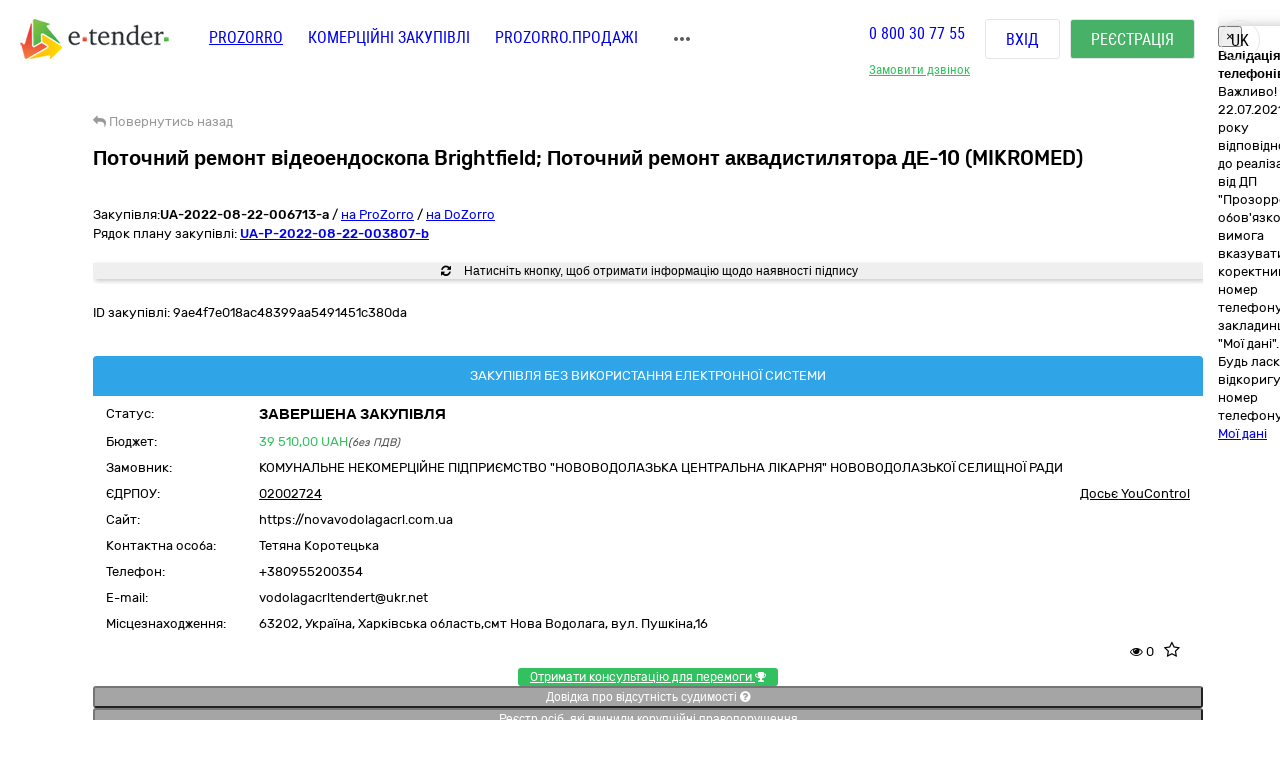

--- FILE ---
content_type: text/html; charset=utf-8
request_url: https://gov.e-tender.ua/tender/poslugi-z-remontu/UA-2022-08-22-006713-a-potochnyj-remont-videoendoskopa-brightfield-potochnyj-remont-akvadystylyatora
body_size: 15064
content:
<!doctype html><html lang=UK ng-app=app ng-strict-di=true ng-controller="layoutProzorroCtrl as vm" style="" class="ng-scope audio backgroundsize borderimage borderradius boxshadow canvas canvastext cssanimations csscolumns cssgradients cssreflections csstransforms csstransforms3d csstransitions draganddrop flexbox flexboxlegacy fontface generatedcontent geolocation hashchange history hsla indexeddb inlinesvg js localstorage multiplebgs no-applicationcache no-touch opacity postmessage rgba sessionstorage smil svg svgclippaths textshadow video webgl websockets websqldatabase webworkers"><head><style>[uib-typeahead-popup].dropdown-menu{display:block;}</style><style>.uib-time input{width:50px;}</style><style>[uib-tooltip-popup].tooltip.top-left > .tooltip-arrow,[uib-tooltip-popup].tooltip.top-right > .tooltip-arrow,[uib-tooltip-popup].tooltip.bottom-left > .tooltip-arrow,[uib-tooltip-popup].tooltip.bottom-right > .tooltip-arrow,[uib-tooltip-popup].tooltip.left-top > .tooltip-arrow,[uib-tooltip-popup].tooltip.left-bottom > .tooltip-arrow,[uib-tooltip-popup].tooltip.right-top > .tooltip-arrow,[uib-tooltip-popup].tooltip.right-bottom > .tooltip-arrow,[uib-tooltip-html-popup].tooltip.top-left > .tooltip-arrow,[uib-tooltip-html-popup].tooltip.top-right > .tooltip-arrow,[uib-tooltip-html-popup].tooltip.bottom-left > .tooltip-arrow,[uib-tooltip-html-popup].tooltip.bottom-right > .tooltip-arrow,[uib-tooltip-html-popup].tooltip.left-top > .tooltip-arrow,[uib-tooltip-html-popup].tooltip.left-bottom > .tooltip-arrow,[uib-tooltip-html-popup].tooltip.right-top > .tooltip-arrow,[uib-tooltip-html-popup].tooltip.right-bottom > .tooltip-arrow,[uib-tooltip-template-popup].tooltip.top-left > .tooltip-arrow,[uib-tooltip-template-popup].tooltip.top-right > .tooltip-arrow,[uib-tooltip-template-popup].tooltip.bottom-left > .tooltip-arrow,[uib-tooltip-template-popup].tooltip.bottom-right > .tooltip-arrow,[uib-tooltip-template-popup].tooltip.left-top > .tooltip-arrow,[uib-tooltip-template-popup].tooltip.left-bottom > .tooltip-arrow,[uib-tooltip-template-popup].tooltip.right-top > .tooltip-arrow,[uib-tooltip-template-popup].tooltip.right-bottom > .tooltip-arrow,[uib-popover-popup].popover.top-left > .arrow,[uib-popover-popup].popover.top-right > .arrow,[uib-popover-popup].popover.bottom-left > .arrow,[uib-popover-popup].popover.bottom-right > .arrow,[uib-popover-popup].popover.left-top > .arrow,[uib-popover-popup].popover.left-bottom > .arrow,[uib-popover-popup].popover.right-top > .arrow,[uib-popover-popup].popover.right-bottom > .arrow,[uib-popover-html-popup].popover.top-left > .arrow,[uib-popover-html-popup].popover.top-right > .arrow,[uib-popover-html-popup].popover.bottom-left > .arrow,[uib-popover-html-popup].popover.bottom-right > .arrow,[uib-popover-html-popup].popover.left-top > .arrow,[uib-popover-html-popup].popover.left-bottom > .arrow,[uib-popover-html-popup].popover.right-top > .arrow,[uib-popover-html-popup].popover.right-bottom > .arrow,[uib-popover-template-popup].popover.top-left > .arrow,[uib-popover-template-popup].popover.top-right > .arrow,[uib-popover-template-popup].popover.bottom-left > .arrow,[uib-popover-template-popup].popover.bottom-right > .arrow,[uib-popover-template-popup].popover.left-top > .arrow,[uib-popover-template-popup].popover.left-bottom > .arrow,[uib-popover-template-popup].popover.right-top > .arrow,[uib-popover-template-popup].popover.right-bottom > .arrow{top:auto;bottom:auto;left:auto;right:auto;margin:0;}[uib-popover-popup].popover,[uib-popover-html-popup].popover,[uib-popover-template-popup].popover{display:block !important;}</style><style>.uib-datepicker-popup.dropdown-menu{display:block;float:none;margin:0;}.uib-button-bar{padding:10px 9px 2px;}</style><style>.uib-position-measure{display:block !important;visibility:hidden !important;position:absolute !important;top:-9999px !important;left:-9999px !important;}.uib-position-scrollbar-measure{position:absolute !important;top:-9999px !important;width:50px !important;height:50px !important;overflow:scroll !important;}.uib-position-body-scrollbar-measure{overflow:scroll !important;}</style><style>.uib-datepicker .uib-title{width:100%;}.uib-day button,.uib-month button,.uib-year button{min-width:100%;}.uib-left,.uib-right{width:100%}</style><style>.ng-animate.item:not(.left):not(.right){-webkit-transition:0s ease-in-out left;transition:0s ease-in-out left}</style><style>@charset "UTF-8";[ng\:cloak],[ng-cloak],[data-ng-cloak],[x-ng-cloak],.ng-cloak,.x-ng-cloak,.ng-hide:not(.ng-hide-animate){display:none !important;}ng\:form{display:block;}.ng-animate-shim{visibility:hidden;}.ng-anchor{position:absolute;}</style><base href=/ ><meta charset=utf-8><meta http-equiv=X-UA-Compatible content="IE=edge"><meta name=viewport content="width=device-width,initial-scale=1"><title ng-bind=$root.meta.title class=ng-binding>Прозоро - Поточний ремонт відеоендоскопа Brightfield; Поточний ремонт аквадистилятора ДЕ-10 (MIKROMED)</title><meta name=description content="Державна закупівля - Поточний ремонт відеоендоскопа Brightfield; Поточний ремонт аквадистилятора ДЕ-10 (MIKROMED) UA-2022-08-22-006713-a | на онлайн торговельному майданчику в Україні ➤ e-tender.ua."><link rel=icon href=/favicon.ico type=image/x-icon><link ng-if="!isIframe &amp;&amp; ng_localStorage.siteSettings.css" rel=stylesheet ng-href=/Content/styleLightShare.css class=ng-scope href=/Content/styleLightShare.css><link rel=alternate hreflang=UK ng-attr-href={{absUrl}} href=https://gov.e-tender.ua/tender/poslugi-z-remontu/UA-2022-08-22-006713-a-potochnyj-remont-videoendoskopa-brightfield-potochnyj-remont-akvadystylyatora><link rel=canonical ng-attr-href={{absUrl}} href=https://gov.e-tender.ua/tender/poslugi-z-remontu/UA-2022-08-22-006713-a-potochnyj-remont-videoendoskopa-brightfield-potochnyj-remont-akvadystylyatora><link href="/Bundles/App/vendor/css?v=w3jM1ujDHwDtZ9x0sTfjd8K6Bu84TR3oD0oJ_IrT2hw1" rel=stylesheet><!--[if lt IE 9]>
        
        
    <![endif]--><style></style><style>span.im-caret {
    -webkit-animation: 1s blink step-end infinite;
    animation: 1s blink step-end infinite;
}

@keyframes blink {
    from, to {
        border-right-color: black;
    }
    50% {
        border-right-color: transparent;
    }
}

@-webkit-keyframes blink {
    from, to {
        border-right-color: black;
    }
    50% {
        border-right-color: transparent;
    }
}

span.im-static {
    color: grey;
}

div.im-colormask {
    display: inline-block;
    border-style: inset;
    border-width: 2px;
    -webkit-appearance: textfield;
    -moz-appearance: textfield;
    appearance: textfield;
}

div.im-colormask > input {
    position: absolute;
    display: inline-block;
    background-color: transparent;
    color: transparent;
    -webkit-appearance: caret;
    -moz-appearance: caret;
    appearance: caret;
    border-style: none;
    left: 0; /*calculated*/
}

div.im-colormask > input:focus {
    outline: none;
}

div.im-colormask > input::-moz-selection{
    background: none;
}

div.im-colormask > input::selection{
    background: none;
}
div.im-colormask > input::-moz-selection{
    background: none;
}

div.im-colormask > div {
    color: black;
    display: inline-block;
    width: 100px; /*calculated*/
}</style></head><body ng-class="{'clear-padding' : isIframe, 'closed' : winW < 1200, 'open' : winW >= 1200, 'isIframe': isIframe}" class="e-tender open" ng-click="ng_localStorage.isAuthorized &amp;&amp; resetTimeOutSession()" ng-mousemove="ng_localStorage.isAuthorized &amp;&amp; resetTimeOutSession()" style="padding-right: 0px;"><div ng-class="{'isAuthorized' : ng_localStorage.isAuthorized, 'noAuthorized' : !ng_localStorage.isAuthorized}" class="noAuthorized preBody"><noscript><iframe src="https://www.googletagmanager.com/ns.html?id=GTM-NZ99J2P" height=0 width=0 style="display: none; visibility: hidden"></iframe></noscript><div id=container class=""><div class=content_body><div ng-class="{'content': ng_localStorage.isAuthorized, 'content_logout': !ng_localStorage.isAuthorized}" style="transition: all 0.15s ease-in-out 0s; position: relative; min-height: 159px;" class="content_logout mob_top"><div class=wrapper><div class="preWrapper w1180" ng-class="{'container': ng_localStorage.isAuthorized, 'w1180': !ng_localStorage.isAuthorized &amp;&amp; !isIframe}"><div class=min-height><div role=navigation ng-if=!isIframe ng-controller="headerCtrl as vm" class=ng-scope><header class=hidden-print><div class=container><div class=left-side><span itemscope="" itemtype=http://schema.org/Organization><meta itemprop=name content=E-tender.UA><meta itemprop=logo src=/Content/images/logo.png><meta itemprop=email content=support@e-tender.biz><meta itemprop=address content="вул. М.Пимоненка, буд. 13, корпус 5-А, 3 поверх, офіс 32-33, БЦ Форум, м. Київ, 04050"><meta itemprop=telephone content="+38 (044) 392-36-82"></span><span itemprop=address itemscope="" itemtype=http://schema.org/PostalAddress><meta itemprop=addressCountry content=Україна><meta itemprop=postalCode content=04080><meta itemprop=url content=""></span><a href=https://e-tender.ua/ class="hidden-print logo" rel="noindex, nofollow"><div class="sprit_logoblack logo-header"></div></a><input type=hidden class=site-lang value=ua autocomplete=off><ul class=main-menu><li><a href=/ class="menu-item prozorro_url prozorro_url-cative" ng-click=switchSite()>PROZORRO</a><div class=hint>Державні закупівлі</div></li><li><a href=https://biz.e-tender.ua ng-click=switchSite() class="menu-item commerce_e-tender-href rialto_ur" rel="noindex, nofollow">Комерційні закупівлі</a></li><li><a href=https://e-tender.ua/prozorro-prodagy ng-click=switchSite() rel="noindex, nofollow">Prozorro.Продажі</a><div class=hint>Аукціони з продажу та оренди</div></li><li><a href=/ProzorroMarket rel="noindex, nofollow">PROZORRO MARKET</a></li><li><a href=https://e-tender.ua/e-consult ng-click=switchSite() rel="noindex, nofollow">E-CONSULT</a><div class=hint>Юридичний супровід</div></li><li><a href=https://e-tender.ua/navchannya ng-click=switchSite() rel="noindex, nofollow">Навчання</a></li><li><a ng-href=https://e-tender.ua/novini ng-click=switchSite() href=https://e-tender.ua/novini>Блог</a></li><li><a href=https://e-tender.ua/kontakty ng-click=switchSite() rel="noindex, nofollow">Контакти</a></li><li><a href=https://e-tender.ua/pro-kompaniyu/istoria ng-click=switchSite() rel="noindex, nofollow">Про компанію</a></li></ul><div class=other-menu><div class=sprit_more-menu></div><ul><li><a href="" class="menu-item prozorro_url" ng-click=switchSite()>PROZORRO</a></li><li><a href=https://biz.e-tender.ua ng-click=switchSite() class="menu-item commerce_e-tender-href rialto_ur" rel="noindex, nofollow">Комерційні закупівлі</a></li><li><a href=https://e-tender.ua/prozorro-prodagy ng-click=switchSite() rel="noindex, nofollow">Prozorro.Продажі</a></li><li><a href=/ProzorroMarket rel="noindex, nofollow">PROZORRO MARKET</a></li><li><a href=https://e-tender.ua/e-consult ng-click=switchSite() rel="noindex, nofollow">E-CONSULT</a></li><li><a href=https://e-tender.ua/navchannya ng-click=switchSite() rel="noindex, nofollow">Навчання</a></li><li><a href=https://e-tender.ua/novini ng-click=switchSite() rel="noindex, nofollow">Блог</a></li><li><a href=https://e-tender.ua/kontakty ng-click=switchSite() rel="noindex, nofollow">Контакти</a></li><li><a href=https://e-tender.ua/pro-kompaniyu/istoria ng-click=switchSite() rel="noindex, nofollow">Про компанію</a></li></ul></div></div><div class=right-side><div class="hidden-print call-back"><a class="green fwn" ng-click="showCallBackModal = true">Замовити дзвінок</a></div><div class=phones><a ng-href=tel:0800307755 href=tel:0800307755>0 800 30 77 55</a></div><div class="hidden-print buttons" ng-hide=ng_localStorage.isAuthorized><a id=login href=login rel=nofollow class="btn login">Вхід </a><a href=register rel=nofollow class="btn btn-green registration">Реєстрація</a></div><div class="hidden-print langs ttu"><span class=ng-binding>uk</span><ul><li ng-repeat="language in vm.languages" ng-hide="vm.currentLanguage.name == language.name" class=ng-scope><a ng-click=changeLocalization(language.name) target=_self class=ng-binding>en</a></li><li ng-repeat="language in vm.languages" ng-hide="vm.currentLanguage.name == language.name" class=ng-scope><a ng-click=changeLocalization(language.name) target=_self class=ng-binding>ru</a></li><li ng-repeat="language in vm.languages" ng-hide="vm.currentLanguage.name == language.name" class="ng-scope ng-hide"><a ng-click=changeLocalization(language.name) target=_self class=ng-binding>uk</a></li></ul></div><div class="hidden-print cp login-menu" ng-hide=ng_localStorage.isAuthorized><div class=cont><a href=javascript:; class=close><div class=sprit_x></div></a><a href=login rel=nofollow class="btn login pt0">Вхід </a><a href=register rel=nofollow class="btn btn-green registration pt0">Реєстрація</a></div></div><div class="cp sprit_user"></div></div><div class=mobile-menu><div class=sprit_more-menu></div><ul><li><a href="" ng-click=switchSite()>PROZORRO</a></li><li><a href=https://biz.e-tender.ua ng-click=switchSite() class=commerce_e-tender-href rel="noindex, nofollow">Комерційні закупівлі</a></li><li><a href=https://e-tender.ua/prozorro-prodagy ng-click=switchSite() rel="noindex, nofollow">Prozorro.Продажі</a></li><li><a href=https://e-tender.ua/e-consult ng-click=switchSite() rel="noindex, nofollow">E-CONSULT</a></li><li><a href=https://e-tender.ua/navchannya ng-click=switchSite() rel="noindex, nofollow">Навчання</a></li><li><a href=https://e-tender.ua/novini ng-click=switchSite() rel="noindex, nofollow">Блог</a></li><li><a href=https://e-tender.ua/kontakty ng-click=switchSite() rel="noindex, nofollow">Контакти</a></li><li><a href=https://e-tender.ua/pro-kompaniyu/istoria ng-click=switchSite() rel="noindex, nofollow">Про компанію</a></li></ul></div></div></header></div><div ng-include="'alertMainPage'" class=ng-scope></div><div class="angular-animation-container main-container"><div ui-view="" class="ng-scope shuffle-animation" style=""><div class="ng-scope panel-default tenderDetailes"><div class=panel-body><div class="row padding-xs"><tender-detailes-top detailes=detailes project=etender status-description=statusDescription get-tender-procedure-type=getTenderProcedureType() force-check-sign-click=forceCheckSignClick() clarify=clarify class=ng-isolate-scope><div class="col-md-6 col-lg-7 left-top-block"><div class="hidden-print bb2"><go-back class=ng-isolate-scope><div class=go_back_div><a class="cp go_back gray"><i class="fa fa-reply" aria-hidden=true></i> <span ng-hide=tenderId class=ng-binding>Повернутись назад</span> <span ng-show=tenderId class=ng-hide>Повернутись до закупівлі</span></a></div></go-back></div><div ng-if=detailes class=ng-scope><h1 id=tenderTitle class="ng-binding mb10 detailesPage" ng-bind=::detailes.title>Поточний ремонт відеоендоскопа Brightfield; Поточний ремонт аквадистилятора ДЕ-10 (MIKROMED)</h1><h1 id=tenderTitleEN class="ng-binding mb10 detailesPage" ng-bind=::detailes.titleEN></h1><div class="hidden-print mt0 red-line"></div><div class=mt15 style="display: inline-block;"><div class="w100 fl mb1"><span ng-if=::!detailes.notExport id=tenderidua class="ng-binding ng-scope">Закупівля:<b id=selectable ng-bind=::detailes.tenderId ng-click="selectText('selectable')" class=ng-binding>UA-2022-08-22-006713-a</b></span> <span class=hidden-print>/ <a href=https://prozorro.gov.ua/tender/UA-2022-08-22-006713-a target=_blank rel="noindex, nofollow, noreferrer" class="ng-binding prozorro-href hidden-print wsn">на ProZorro</a> / <a href=https://dozorro.org/tender/UA-2022-08-22-006713-a target=_blank rel="noindex, nofollow" class="ng-binding prozorro-href hidden-print wsn">на DoZorro</a></span></div><div ng-repeat="plan in detailes.plans track by $index" class="ng-scope planIdFromTender">Рядок плану закупівлі: <a href=/planDetails/c537e91226984f1cba8773d676ffeb41><u><b id=selectable ng-bind=::plan.planId ng-click="selectText('selectable')" class=ng-binding>UA-P-2022-08-22-003807-b</b></u></a></div></div></div><div ng-if=firstBlock ng-include="'tenderDetailesTopTimeData from cache'" class=ng-scope><div ng-if=::detailes class=ng-scope><info-block tender=detailes class=ng-isolate-scope><div class="w100 mb15"></div></info-block></div><div ng-if="detailes.apiId &amp;&amp; !forceCheckSign" class="ng-scope w100 hidden-print mb20 oxh"><button class="ng-binding w100 btn btn-default btn-sign long-btn m50" ng-click=forceCheckSignClick() title="Перевірити наявність підпису"><i class="fa fa-refresh"></i> Натисніть кнопку, щоб отримати інформацію щодо наявності підпису</button></div><p id=tenderDescription ng-show="detailes.procurementMethodType != 'closeFrameworkAgreementSelectionUA'" ng-bind=::detailes.description class="ng-binding ng-scope"></p><p id=tenderDescriptionEN ng-show="detailes.procurementMethodType != 'closeFrameworkAgreementSelectionUA'" ng-bind=::detailes.descriptionEN class="ng-binding ng-scope"></p><p id=tenderApiId class="ng-binding ng-scope"><span class=ng-binding>ID закупівлі: </span>9ae4f7e018ac48399aa5491451c380da</p><div class="ng-scope w100 fl"></div></div></div><div class="ng-scope col-lg-5 col-md-6 right-top-block tac" ng-if=::detailes><div ng-init=initBlocks() class="right-block sameH tal"><div class=panel-default><div class=panel-heading style="position: relative;"><span id=procedureType ng-bind=getTenderProcedureType() class=ng-binding>Закупівля без використання електронної системи</span></div><div class="pr10 pl10 oxa panel-body pb0 pt5"><table class="w100 mt0"><tbody><tr><td class="ng-binding title">Статус:</td><td class=value><span id=tenderStatus class="ng-binding statusDescription" ng-bind="statusDescription || $root.source('WaitTenderProcessing')">Завершена закупівля</span> <span class="ng-binding text-danger" ng-bind=::clarify></span></td></tr><tr><td class="ng-binding title">Бюджет:</td><td class=value><span id=tenderBudget class="ng-binding green" ng-bind="::detailes.value.amount | numberDecimal">39&nbsp;510,00</span> <span id=tenderCurrency class="ng-binding green" ng-bind=::detailes.value.currencyCode>UAH</span><i id=excludeVat ng-if=!detailes.value.valueAddedTaxIncluded class="ng-binding ng-scope cn wsm">(без ПДВ)</i></td></tr><tr><td class="ng-binding title">Замовник:</td><td id=tenderOwner class="ng-binding value" ng-bind=::detailes.organization.name>КОМУНАЛЬНЕ НЕКОМЕРЦІЙНЕ ПІДПРИЄМСТВО "НОВОВОДОЛАЗЬКА ЦЕНТРАЛЬНА ЛІКАРНЯ" НОВОВОДОЛАЗЬКОЇ СЕЛИЩНОЇ РАДИ</td></tr><tr><td id=organization_scheme class="ng-binding title">ЄДРПОУ:</td><td><span id=organization_identifier class="ng-binding value a" ng-click=searchByEDRPOU(detailes.organization.identifier.apiId)>02002724</span> <span class="ng-binding value a text-warning pull-right" ng-click=searchOnYouControl(detailes.organization.identifier.apiId)>Досьє YouControl</span></td></tr><tr ng-if=detailes.organization.contactPoint.url class=ng-scope><td class="ng-binding title">Сайт:</td><td id=contactPoint_url class="ng-binding value">https://novavodolagacrl.com.ua</td></tr><tr ng-if="detailes.organization.contactPoint.name &amp;&amp; !needToShowDonorInfo()" class=ng-scope><td class="ng-binding title">Контактна особа:</td><td id=contactPoint_name class="ng-binding value">Тетяна Коротецька</td></tr><tr ng-if="detailes.organization.contactPoint.telephone&amp;&amp; !needToShowDonorInfo()" class=ng-scope><td class="ng-binding title">Телефон:</td><td id=contactPoint_telephone class="ng-binding value">+380955200354</td></tr><tr ng-if="detailes.organization.contactPoint.email &amp;&amp; !needToShowDonorInfo()" class=ng-scope><td class=title>E-mail:</td><td id=contactPoint_email class="ng-binding value">vodolagacrltendert@ukr.net</td></tr><tr ng-if="detailes.organization.address &amp;&amp; !needToShowDonorInfo()" class=ng-scope><td class="ng-binding title">Місцезнаходження:</td><td class=value><div ng-include="'tenderDetailesTopLocality from cache'" class=ng-scope><span class=ng-scope><span id=customer_postIndex ng-if=::detailes.organization.address.postIndex class="ng-binding ng-scope">63202,</span> <span id=customer_country ng-if=::detailes.organization.address.country.title class="ng-binding ng-scope">Україна,</span> <span id=customer_region ng-if=::detailes.organization.address.region.title class="ng-binding ng-scope">Харківська область,</span><span id=customer_city ng-show=!showCity(detailes.organization.address.city.title) ng-if=::detailes.organization.address.city.title class="ng-binding ng-scope">смт Нова Водолага,</span> <span id=customer_addressStr ng-if=::detailes.organization.address.addressStr class="ng-binding ng-scope">вул. Пушкіна,16</span></span></div></td></tr><tr class=hidden-print><td></td><td class=tar><div ng-include="'tenderDetailesTopEye from cache'" class=ng-scope><i class="ng-scope fa fa-eye" aria-hidden=true></i> <span ng-bind=detailes.numberOfUniqueViewsByAuthorizedUsers class="ng-binding ng-scope">0</span><i class="ng-scope fa cp fa-star-o fs17 ml10 mr10 red" ng-click=toggleFavourite($event) aria-hidden=true ng-class="{'fa-star' : detailes.isFavorite, 'fa-star-o' : !detailes.isFavorite}"></i></div></td></tr></tbody></table></div></div></div><div class=hidden-print><a id=postachalnikam ng-if="ng_localStorage.isAuthorized &amp;&amp; (ng_localStorage.isPreSubscriber || ng_localStorage.isSubscriber) || !ng_localStorage.isAuthorized" href=https://e-tender.ua/e-consult/postachalnikam target=_blank class="ng-binding ng-scope btn btn-sm btn-success hidden-print mb0 w100" rel="noindex, nofollow">Отримати консультацію для перемоги <i class="fa fa-trophy" aria-hidden=true></i> </a><button onclick="window.open('https://vytiah.mvs.gov.ua/app/landing', '_blank')" target=_blank class="hidden-print btn btn-sm mb0 w100 btn-gray">Довідка про відсутність судимості <span class="ng-scope check-org-tooltip" data-placement=bottom-right data-html=true data-type=info bs-tooltip="{ 'title': 'Для замовлення довідки онлайн необхідно: <ol class=&quot;alternate&quot; type=&quot;square&quot;><li>Зареєструватися через Електронний цифровий підпис або Bank ID.</li><li>Заповнити електронну форму (вказати контактні дані, обрати форму в якій саме потрібна довідка, вибрати сервісний центр МВС, в якому зручно забрати довідку)</li><li>Статус готовності довідки можна перевірити онлайн або отримати повідомлення про готовність довідки</li><li>Отримати довідку можна у встановлений строк в обраному сервісному центрі МВС, при цьому необхідно надати документ, що посвідчує особу Представника</li></ol>' }"><i class="fa fa-question-circle" aria-hidden=true></i></span></button><br><button target=_blank onclick="window.open('https://corruptinfo.nazk.gov.ua/', '_blank')" class="hidden-print btn btn-sm mb0 w100 btn-gray">Реєстр осіб, які вчинили корупційні правопорушення</button><br></div></div></tender-detailes-top></div><div class="ng-scope hidden-print texy-navi" ng-if=detailes><navigation-block navigation=navigation class=ng-isolate-scope><ul class=orgMenu><li id=naviTitle0 class="active menuAboutBlock" ng-if=navi.show ng-repeat="navi in navigation" ng-class="{'active' : navi.active, 'cp' : !navi.active}" ng-click="!navi.active &amp;&amp; changeView(navi.type);"><span class="ng-binding w100">Деталі закупівлі</span></li><li id=naviTitle3 class="cp menuDozorroBlock" ng-if=navi.show ng-repeat="navi in navigation" ng-class="{'active' : navi.active, 'cp' : !navi.active}" ng-click="!navi.active &amp;&amp; changeView(navi.type);"><span class="ng-binding w100">Dozorro</span></li><li id=naviTitle4 class="cp menuDasuBlock" ng-if=navi.show ng-repeat="navi in navigation" ng-class="{'active' : navi.active, 'cp' : !navi.active}" ng-click="!navi.active &amp;&amp; changeView(navi.type);"><span class="ng-binding w100">Держаудитслужба України</span></li></ul></navigation-block></div><div class="ng-scope w100 heightBlock" ng-if=detailes><div class=w100><div class=w100><div ng-if="naviBlock == 'menuAboutBlock'" class="ng-scope aboutBlock block myBids"><tender-detailes-about detailes=detailes reload-detailes=reloadDetailes() reason-types=reasonTypes open-modal-cancel-tender=openModalCancelTender doctype=documentTypes.tenderDocuments doctype-bid=documentTypes.bidDocument status-clarify=statusClarify vm=vm tender-has-bids=tenderHasBids reload-bid=reloadBid() class=ng-isolate-scope><div class="hidden-print tree-fun"><span ng-show="!detailes.lots[0].isFake &amp;&amp; detailes.lots.length > 1 &amp;&amp; isMyBidInTender()" id=openAllLotsWithMyBids ng-click=showMyBids() class="cp ha2 ng-hide"><span class="hidden-print tree-state">+</span> <span class=a2>Лоти з моїми пропозиціями</span> </span><span id=openAllLots ng-click="openCloseTree('show'); openTreeClicked = true" ng-class="{'clicked': openTreeClicked}" class="cp ha2"><span class="hidden-print tree-state">+</span> <span class="ng-binding a2">відкрити всі</span> </span><span ng-click="openCloseTree('hide'); openTreeClicked = false" class="cp ha2 ml10"><span class="hidden-print tree-state">-</span> <span class="ng-binding a2">закрити всі</span></span></div><div id=qa_tenderBlock class="aagg mh5"><div ng-if="detailes.features.length > 0 || detailes.documents.length>0 || detailes.isEdit || (detailes.lots.length > 0 &amp;&amp; detailes.lots[0].isFake) || detailes.mainProcurementCategory" class="ng-scope w100 fl cp tree tree-00 treeTop treeTopSet" ng-class="{'treeTop': detailes.features.length>0 || detailes.documents.length>0 || detailes.isEdit || (detailes.lots.length > 0 &amp;&amp; detailes.lots[0].isFake)}" data-toggle=collapse data-target=#tree-00><span class="hidden-print tree-state plus">+</span><span class="hidden-print tree-state minus">-</span><div class="ng-scope tree-tom-name" ng-if=detailes.lots[0].isFake><b class=ng-binding>Закупівля:</b> <b ng-class=::getLotStatusLabelClass(detailes.lots[0].status) class="ng-binding label" style="font-size: 100%" ng-bind=::getLotStatusUkr(detailes.lots[0].status)></b> <b id=lotValue_0 class="ng-binding hidden-xs">39&nbsp;510,00 </b><span id=lotCurrency_0 class="ng-binding hidden-xs" ng-bind=::detailes.lots[0].value.currencyCode>UAH</span><i id=lotVatExc_0 ng-if=!detailes.lots[0].value.valueAddedTaxIncluded class="ng-binding ng-scope text-warning hidden-xs pdv">(без ПДВ)</i></div></div><div id=tree-00 class="ng-scope w100 fl tree-00 collapse in panel-collapse" ng-if="detailes.features.length>0 || detailes.documents.length>0 || detailes.isEdit || (detailes.lots.length > 0 &amp;&amp; detailes.lots[0].isFake) || detailes.mainProcurementCategory"><div class="dash_bottom pt10" ng-class="{'dash_bottom': detailes.features.length>0 || detailes.documents.length>0 || detailes.isEdit || (detailes.lots.length > 0 &amp;&amp; detailes.lots[0].isFake)}"><div class="ng-scope pt0 first-sub-content" ng-if=::detailes.mainProcurementCategory><div class="row pb2"><div class="ng-binding col-sm-3 col-xs-5">Вид предмету закупівлі:</div><div id=qa_mainProcurementCategory class="ng-binding col-sm-9 col-xs-6 pl48">Товари</div></div></div><div class="ng-scope w100 qq first-sub-content pt0" ng-if="::detailes.lots[0].isFake || detailes.procurementMethodType === 'closeFrameworkAgreementUA' &amp;&amp; detailes.milestones.length > 0"></div><div ng-if="detailes.documents &amp;&amp; detailes.documents.length > 0 || detailes.isEdit &amp;&amp; detailes.procurementMethodType !== 'priceQuotation'" ng-include="'tenderDetailesAboutDocs from cache'" class=ng-scope><div class="ng-scope w100 fl cp tree dash_middle qq subName-01 tree-02 tree-last moveLeftMiddle" ng-class="{'moveLeftMiddle': detailes.lots[0].isFake &amp;&amp; detailes.lots[0].items.length > 0,     'last-tree-block': !detailes.lots[0].isFake}" data-toggle=collapse data-target=#docs-01-02-><span class="hidden-print tree-state plus">+</span><span class="hidden-print tree-state minus">-</span><div class="ng-binding tree-child-name">Документи</div></div><div id=docs-01-02- class="ng-scope qq collapse in panel-collapse tree-01 moveLeft" ng-class="{'moveLeft': detailes.lots[0].isFake &amp;&amp; detailes.lots[0].items.length > 0}" style="padding-bottom: 15px;"><div class=dush-clear></div><tender-documents can-modify-documents=canModifyDocuments tenderid=detailes.id documents=detailes.documents status=detailes.status procurementmethodtype=detailes.procurementMethodType doctype=doctype tender-end-date=detailes.tenderPeriod.endDate is-edit=isEdit allowed-extensions=allowedFileExtensions class=ng-isolate-scope><div class="ng-scope conteiner-fluid pt7" ng-if="documents.length>0"><docs-table vm=vm documents=vm.documents modify-docs="isEdit &amp;&amp; canModifyDocuments()" doc-add-id="'tend_doc_edit'" class=ng-isolate-scope><div class=mb25><button ng-if="vm.status !== ''" type=button class="ng-scope hidden-print btn btn-primary dowloadZipBtn" ng-click=vm.dowloadZip(documents)><span class="fa fa-download"></span> Завантажити архівом</button><div ng-repeat="(key, value) in documents | groupBy: 'documentType.title'" class=ng-scope><span><b ng-if="key=='undefined'" class="ng-binding ng-scope text-warning" style="font-size: 100%;">Інші</b></span><div class=scrollbarMobile><table class="itemTable ng-table table table-blue table-hover table-striped tableDocument"><tbody><tr><th class=doc-type></th><th class="ng-binding doc-name">Файл</th><th class="ng-binding doc-state">Стан</th><th class="ng-binding doc-date">Дата та час</th></tr><tr ng-repeat="document in value track by document.originId | orderBy: 'creationTime'" ng-class="{'deleted-docs' : document.isDeleted}" class=ng-scope><td class=doc-type><div><a target=_self href="https://public-api.prozorro.gov.ua/api/2.5/tenders/9ae4f7e018ac48399aa5491451c380da/documents/317cea02f29c4df68ee76954573a584d?download=a7dcabf8fa614476bbedc782011cb636" title=Завантажити><i class="fa fa-download" aria-hidden=true></i></a></div></td><td class=doc-name ng-class="{'docDeletes' : document.isDeleted}"><div ng-if="vm.status !== ''" class=ng-scope><a ng-click=previewDoc(document) class="ng-binding cp" ng-bind=::document.title>sign.p7s</a><p class="ng-binding text-muted" ng-bind=::document.description>SHA1:347a69276f68e180312c4fef1f1cbfad3267a768;SHA2-384:54ed3627fbb558d69efb88db82acb4d04e7be89dce4a8a30d7b27d74f7a13a8ee7e6adc621f0f53913a11ebb859c3815;Antivirus: ESET Antivirus</p></div></td><td class=doc-state><span ng-if="!document.isDeleted &amp;&amp; document.dateModified" class="ng-binding ng-scope">Експортовано:</span></td><td class=doc-date><span ng-if=document.dateModified class="ng-binding ng-scope">22-08-2022, 14:35:10</span></td></tr></tbody></table></div></div></div><style>.disabled-link {        pointer-events: none;    }</style></docs-table></div><div ng-show=canModifyDocuments() class="hidden-print ng-hide"><docs-upload vm=vm doc-add-id="'tend_doc_add' + $index" class=ng-isolate-scope><div class="row ng-hide" style="padding: 0 15px 5px 15px;" ng-show=vm.isEdit><div class="controls mr10" style="display: block; float: left;"><select name=docType id=docType ng-model=vm.selectedDocType ng-options="item.title for item in vm.documentTypesForDropDown track by item.id" class="ng-empty ng-pristine ng-untouched form-control ng-invalid ng-invalid-required" required=""><option value="" ng-show=!vm.selectedDocType style=color:#555 class=ng-binding selected=selected>Оберіть тип для завантажуємого документа</option><option label="Критерії оцінки" value=2>Критерії оцінки</option><option label="Технічний опис предмету закупівлі" value=4>Технічний опис предмету закупівлі</option><option label="Тендерна документація" value=6>Тендерна документація</option><option label="Критерії прийнятності" value=121>Критерії прийнятності</option><option label="Проект договору" value=122>Проект договору</option><option label=Інші value=null>Інші</option></select></div><div style="float: left; margin-right: 10px;display: block;" ng-attr-title="{{$root.source('ChooseType')}}" title="Спочатку оберіть тип для завантажуємого документа"><upload-file id="docAddId + $index" files=vm.files fields=vm.docsFields on-upload=vm.docsUpload on-success=vm.docsUploaded need-to-skip-complaints=true disabled="!vm.selectedDocType || vm.validDocPeriod != true" no-plus-icon=true class=ng-isolate-scope><button class="btn btn-primary" id=tend_doc_add file-drop="" file-drop-disabled=disabled ngf-drop="" ngf-select="" ng-model=files ngf-change=upload(files) ng-disabled=disabled ngf-multiple=true accept="" ngf-max-size=maxSize disabled=disabled><ng-transclude class=ng-binding><i class="ng-scope fa fa-plus ng-hide" ng-hide=noPlusIcon ng-show="filesCounter === 0"></i> Завантажити</ng-transclude></button></upload-file></div></div><div ng-show=vm.isEdit class=ng-hide><span class="ng-binding upload-message">Розмір файлу не повинен перевищувати 50MB</span></div></docs-upload></div></tender-documents></div></div><div ng-if="::detailes.lots[0].isFake &amp;&amp; detailes.lots[0].items.length>0" class="ng-scope w100 fl cp tree dash_middle qq subName-01 tree-02 tree-last" data-toggle=collapse data-target=#tree-01-03><span class="hidden-print tree-state plus">+</span><span class="hidden-print tree-state minus">-</span><div class="ng-binding tree-child-name">Позиції</div></div><div ng-if="::detailes.lots[0].isFake &amp;&amp; detailes.lots[0].items.length>0" id=tree-01-03 class="ng-scope w100 qq collapse in panel-collapse tree-01"><div class=dush-clear></div><div class="scrollbarMobile mb20"><div ng-if=!detailes.isPQBucket class=ng-scope><table class="ng-scope mb0 b0 itemTable new-table-plane ng-table table table-blue table-hover table-striped"><tbody><tr><th class=ng-binding>Конкретна назва предмета закупівлі</th><th class="ng-binding itemQuantity">Кількість / Од.виміру</th><th ng-if=!detailes.isDirectOrder class="ng-binding ng-scope">Адреса доставки / Період доставки</th><th class=ng-binding>Класифікатор ДК 021:2015 (CPV)</th><th ng-if=::additionalClassifications(detailes.lots[0].items) class="ng-binding ng-scope">Класифікатори</th></tr><tr ng-repeat-start="item in detailes.lots[0].items track by item.id" class=ng-scope><td><div ng-if=::item.deliveryAddress ng-include="'tenderDetailesAboutItemDescr from cache'" class=ng-scope><p id=item_description_00 class="ng-binding ng-scope mt0 pt0">Поточний ремонт відеоендоскопа Brightfield</p><p id=item_descriptionEn_00 class="ng-binding ng-scope fwb"></p></div></td><td class=itemQuantity><div ng-include="'tenderDetailesAboutItemQuantity from cache'" class=ng-scope><span id=item_quantity_00 class="ng-binding ng-scope">1</span><br class=ng-scope><span id=item_unit_00 class="ng-binding ng-scope">послуга</span></div></td><td ng-class="{'deliveryAddress' : !isItemsFeatures(detailes.lots[0].items)}" class=deliveryAddress><div ng-include="'tenderDetailesAboutItemDelivery1 from cache'" class=ng-scope><span id=delivery_postIndex_00 ng-repeat="address in item.deliveryAddressShow track by $index" class="ng-binding ng-scope">63202<span ng-show="$index < item.deliveryAddressShow.length - 1" class="">, </span></span><span id=delivery_country_00 ng-repeat="address in item.deliveryAddressShow track by $index" class="ng-binding ng-scope">Україна<span ng-show="$index < item.deliveryAddressShow.length - 1" class="">, </span></span><span id=delivery_region_00 ng-repeat="address in item.deliveryAddressShow track by $index" class="ng-binding ng-scope">Харківська область<span ng-show="$index < item.deliveryAddressShow.length - 1" class="">, </span></span><span id=delivery_city_00 ng-repeat="address in item.deliveryAddressShow track by $index" class="ng-binding ng-scope">смт Нова Водолага<span ng-show="$index < item.deliveryAddressShow.length - 1" class="">, </span></span><span id=delivery_addressStr_00 ng-repeat="address in item.deliveryAddressShow track by $index" class="ng-binding ng-scope">вул. Пушкіна,16<span ng-show="$index < item.deliveryAddressShow.length - 1" class=ng-hide>,</span></span><br class=ng-scope></div><span id=delivery_end_00 ng-if=::item.deliveryDate.endDate class="ng-binding ng-scope">по 31-12-2022</span><br></td><td class=itemClassification><div ng-if=::item.classification ng-include="'tenderDetailesAboutItemClassifi from cache'" class=ng-scope><span id=classification_code_00 class="ng-binding ng-scope">50420000-5</span><br class=ng-scope><span id=classification_name_00 class="ng-binding ng-scope">Послуги з ремонту і технічного обслуговування медичного та хірургічного обладнання</span></div></td><td ng-if=additionalClassifications(detailes.lots[0].items) class=ng-scope><div ng-repeat="additionalClassification in ::item.additionalClassifications track by additionalClassification.id" class=ng-scope><br><span id=additionalClassification_id0 ng-bind=::additionalClassification.id class=ng-binding></span> <span ng-if="::additionalClassification.scheme !== 'INN' &amp;&amp; additionalClassification.scheme !== 'ATC'" id=additionalClassification_desc0 ng-bind=::additionalClassification.description class="ng-binding ng-scope"></span><br></div></td></tr><tr ng-repeat-start="item in detailes.lots[0].items track by item.id" class=ng-scope><td><div ng-if=::item.deliveryAddress ng-include="'tenderDetailesAboutItemDescr from cache'" class=ng-scope><p id=item_description_01 class="ng-binding ng-scope mt0 pt0">Поточний ремонт аквадистилятора ДЕ-10 (MIKROMED)</p><p id=item_descriptionEn_01 class="ng-binding ng-scope fwb"></p></div></td><td class=itemQuantity><div ng-include="'tenderDetailesAboutItemQuantity from cache'" class=ng-scope><span id=item_quantity_01 class="ng-binding ng-scope">1</span><br class=ng-scope><span id=item_unit_01 class="ng-binding ng-scope">послуга</span></div></td><td ng-class="{'deliveryAddress' : !isItemsFeatures(detailes.lots[0].items)}" class=deliveryAddress><div ng-include="'tenderDetailesAboutItemDelivery1 from cache'" class=ng-scope><span id=delivery_postIndex_01 ng-repeat="address in item.deliveryAddressShow track by $index" class="ng-binding ng-scope">63202<span ng-show="$index < item.deliveryAddressShow.length - 1" class="">, </span></span><span id=delivery_country_01 ng-repeat="address in item.deliveryAddressShow track by $index" class="ng-binding ng-scope">Україна<span ng-show="$index < item.deliveryAddressShow.length - 1" class="">, </span></span><span id=delivery_region_01 ng-repeat="address in item.deliveryAddressShow track by $index" class="ng-binding ng-scope">Харківська область<span ng-show="$index < item.deliveryAddressShow.length - 1" class="">, </span></span><span id=delivery_city_01 ng-repeat="address in item.deliveryAddressShow track by $index" class="ng-binding ng-scope">смт Нова Водолага<span ng-show="$index < item.deliveryAddressShow.length - 1" class="">, </span></span><span id=delivery_addressStr_01 ng-repeat="address in item.deliveryAddressShow track by $index" class="ng-binding ng-scope">вул. Пушкіна,16<span ng-show="$index < item.deliveryAddressShow.length - 1" class=ng-hide>,</span></span><br class=ng-scope></div><span id=delivery_end_01 ng-if=::item.deliveryDate.endDate class="ng-binding ng-scope">по 31-12-2022</span><br></td><td class=itemClassification><div ng-if=::item.classification ng-include="'tenderDetailesAboutItemClassifi from cache'" class=ng-scope><span id=classification_code_01 class="ng-binding ng-scope">50420000-5</span><br class=ng-scope><span id=classification_name_01 class="ng-binding ng-scope">Послуги з ремонту і технічного обслуговування медичного та хірургічного обладнання</span></div></td><td ng-if=additionalClassifications(detailes.lots[0].items) class=ng-scope><div ng-repeat="additionalClassification in ::item.additionalClassifications track by additionalClassification.id" class=ng-scope><br><span id=additionalClassification_id0 ng-bind=::additionalClassification.id class=ng-binding></span> <span ng-if="::additionalClassification.scheme !== 'INN' &amp;&amp; additionalClassification.scheme !== 'ATC'" id=additionalClassification_desc0 ng-bind=::additionalClassification.description class="ng-binding ng-scope"></span><br></div></td></tr></tbody></table></div></div></div><div ng-if=detailes.lots[0].isFake id=treeLotBid class="ng-scope w100 fl tree-00 collapse in panel-collapse bids-block"><div class=dash_bottom><tender-bids-block detailes=detailes lot=detailes.lots[0] vm=vm tender-has-bids=tenderHasBids reload-detailes=reloadDetailes() reload-bid=reloadBid() doctype=doctypeBid id="'tree-01-04'" class=ng-isolate-scope><div class="w100 fl cp tree dash_middle qq tree-02" ng-click="collapseTree(lot.index, 'treeBid')" ng-class="{'collapsed' : !showTreeBlock(lot.index, 'treeBid')}"><span class="hidden-print tree-state plus">+</span><span class="hidden-print tree-state minus">-</span><div class="ng-binding tree-child-name">Пропозиції</div></div><div class="w100 qq collapse in panel-collapse tree-01" id=treeBid0 ng-class="{'in' : !showTreeBlock(lot.index, 'treeBid')}"><div ng-show="showTreeBlock(lot.index, 'treeBid')" class=""><div class=dush-clear></div><div class=hidden-print><a class="ng-binding text-info pr10" href=https://e-tender.ua/training-tenders/postachalnikam-prozorro-1/podannya-propoziciyi-na-uchast-u-zakupivli-43 target=_blank rel="noindex, nofollow"><i class="fa fa-question-circle" aria-hidden=true></i> Порядок подачі пропозиції для <b class=ng-binding>Учасника</b></a> <a class="ng-binding text-info" href=https://e-tender.ua/training-tenders/postachalnikam-prozorro-1/instrukciya-nakladannya-pidpisu-147 target=_blank rel="noindex, nofollow"><i class="fa fa-question-circle" aria-hidden=true></i> Як підписати пропозицію КЕП</a><br></div><div class="w100 fl mb30 mt10"></div><div id="qaBidOnLot_Лот №1" ng-if="(detailes.isLimited &amp;&amp; lot.status !== 'cancelled' &amp;&amp; lot.status !== 'unsuccessful') || !detailes.isLimited" class=ng-scope><div id=qa_awardsBlock ng-if="lot.awards.length > 0 || detailes.isLimited &amp;&amp; detailes.isEdit &amp;&amp; detailes.status == 'active' &amp;&amp; vm.showAwardCreate()" class="ng-scope mb20"><h3 ng-if=::detailes.isLimitedReporting class="ng-binding ng-scope mb15">Інформація про Переможця:</h3><div ng-if="lot.awards.length > 0" class=ng-scope><awards-info tender=detailes reload=reloadDetailes() lot=lot class=ng-isolate-scope><div ng-repeat="award in lot.awards | orderBy: 'complaintPeriod.startDate':true" class="ng-scope awards winner" ng-class="{'winner':award.status == 'active', 'loser':award.status != 'active'}"><div id=qa_singleAwardBlock_0_0 class="blockGray blockYelow" ng-class="{'blockYelow': award.status !== 'unsuccessful' &amp;&amp; award.status !== 'cancelled'}"><div><div class=row><div id=qa_isAwardDecisionSigned_0_0 class=col-sm-12></div></div><div class=row><div class="ng-binding col-sm-4">Ім'я:</div><div class=col-sm-8><name-you-control-tooltip person-info=award.suppliers[0].name name="'awardContactPoint_' + award.id" list-name="'awardContactPointList'" tooltip-text=getOrganizationToolTipText(award.suppliers[0]) you-control-search-id=award.suppliers[0].identifier.apiId class=ng-isolate-scope><span class="control-label orgLabel"><span id=awardContactPoint_de9f095953b54392a1ac35546adbfcaf class="ng-scope text-info" ng-click=openTooltip() data-html=true data-type=info data-trigger=manual bs-tooltip=""><u id=awardContactPointList style="cursor: pointer" class=ng-binding>ФОП КОЛЄСНІК В'ЯЧЕСЛАВ ВОЛОДИМИРОВИЧ</u> </span>&nbsp; <span ng-if=vm.youControlSearchId class="ng-binding ng-scope text-warning a value" ng-click=searchOnYouControl(vm.youControlSearchId)>Досьє YouControl</span></span></name-you-control-tooltip></div></div><div class=row><div class="ng-binding col-sm-4">Статус:</div><div class=col-sm-8><span id=qa_AwardStatus_0_0 ng-class="{'text-warning': (award.status=='pending' &amp;&amp; tender.procurementMethodType == 'aboveThresholdUA'                           || tender.procurementMethodType == 'aboveThresholdEU'                           || tender.procurementMethodType == 'aboveThresholdUA.defense'                          || tender.procurementMethodType == 'simple.defense')}" class=ng-binding>учасник виграв закупівлю</span></div></div><div class=row><div class="ng-binding col-sm-4">Контактна інформація:</div><div class=col-sm-8><span id=awardCountry_0_0 class=ng-binding>Україна</span>, <span id=awardRegion_0_0 class=ng-binding>Харківська область</span>, <span id=awardCity_0_0 ng-if=!showCity(award.suppliers[0].address.city.title) class="ng-binding ng-scope">місто Харків, </span><span id=awardLocality_0_0 class=ng-binding></span> <span id=awardAddressStr_0_0 class=ng-binding>ВУЛИЦЯ КРИЧЕВСЬКОГО будинок 41 квартира 116</span>, <span id=awardIndex_0_0 class=ng-binding>61027</span>, <span id=awardName_0_0 class=ng-binding></span></div></div><div class="ng-scope row" ng-if="tender.procurementMethod == 'limited'"><div class="ng-binding col-sm-4">Інформація про субпідрядника:</div><div id=subcontractingDetails0_0 class="ng-binding col-sm-8">-</div></div><div class=row><div class="ng-binding col-sm-4">Остаточна пропозиція:</div><div class=col-sm-8><span class=text-warning><span id=awardAmount0_0 class=ng-binding>39&nbsp;510,00</span> <span id=awardCurr0_0 class=ng-binding>UAH,</span><i id=awardPdvExcl0_0 ng-if=!award.value.valueAddedTaxIncluded class="ng-binding ng-scope">без ПДВ</i></span></div></div><milestones data=award.milestones class=ng-isolate-scope></milestones></div></div><div id=qa_awardsContractBlock_0_0 ng-if=canShowContract(award) class="ng-scope mb20"><award-contract award=award tender=tender lot=lot class=ng-isolate-scope><div id=qa_contractAwardBlock_de9f095953b54392a1ac35546adbfcaf class=""><div ng-repeat="contract in award.contracts" class="ng-scope blockLightBlue"><div class=row><div class=col-sm-4><div id=contractAwardHead class="ng-binding award-head">Договір</div></div><div id=qa_contractStatus class="ng-binding col-sm-8 mt5">Договір опубліковано</div></div><div class=row><div ng-class="isSmallScreen ? 'col-sm-12' : 'col-sm-9'" class=col-sm-9><div ng-if=contract.contractID class="ng-scope row mb0"><div class=col-sm-5><span class=ng-binding>Системний номер договору:</span></div><div id=qa_contractID class=col-sm-7><span class=ng-binding>UA-2022-08-22-006713-a-b1</span></div></div><div ng-if=contract.number class="ng-scope row mb10"><div class=col-sm-5><span class=ng-binding>Номер договору:</span></div><div id=qa_contractNumber class=col-sm-7><span class=ng-binding>К-45</span></div></div><div ng-if=contract.dateSigned class="ng-scope row mb0"><div class=col-sm-5><span class=ng-binding>Дата підписання договору:</span></div><div id=qa_dateSigned class=col-sm-7><span class=ng-binding>22-08-2022, 14:25</span></div></div><div class="ng-scope row mb10" ng-if="contract.period.startDate || contract.period.endDate"><div class=col-sm-5><span>Строк дії договору:</span></div><div class=col-sm-7><span id=qa_contractPeriodStartDate ng-if=contract.period.startDate class="ng-binding ng-scope">з 22-08-2022</span> <span id=qa_contractPeriodEndDate ng-if=contract.period.endDate class="ng-binding ng-scope">по 31-12-2022</span></div></div><div class="ng-scope row mb10" ng-if="documentsToContract.length > 0"><div class=col-sm-5><label class=ng-binding>Документи договору:</label></div><div class=col-sm-7><input type=checkbox ng-model=contractDocuments[award.id][$index] id=contractDocumentsde9f095953b54392a1ac35546adbfcaf0 class="ng-empty ng-pristine ng-untouched dn ng-valid"> <label for=contractDocumentsde9f095953b54392a1ac35546adbfcaf0 class="ng-binding cp"><i class="ng-scope glyphicon glyphicon-plus pull-left" ng-if=!contractDocuments[award.id][$index] style="margin-right: 10px;"></i> Показати документи</label></div></div><div ng-show=contract.status class=row><div class=col-sm-12><input id=showDetailes_b4e989f7e0124368a1ef5107b81c8aef_ type=checkbox ng-model=showDetailes[contract.id][$index] class="ng-empty ng-pristine ng-untouched dn ng-valid"> <label for=showDetailes_b4e989f7e0124368a1ef5107b81c8aef_ class="ng-binding cp"><i class="ng-scope fa contract-detailes-icon fa-angle-down" ng-if=!showDetailes[contract.id][$index]></i> Деталі договору</label></div></div></div><div ng-if=!isSmallScreen class="ng-scope col-sm-3"><div ng-if="contract.value &amp;&amp; contract.value.amount" class="ng-scope mb10"><div id=qa_contractAmount class="award-contract-amount mb0 mt0 contract-amount" ng-class="contract.relatedContracting &amp;&amp; contract.relatedContracting.value &amp;&amp; contract.relatedContracting.value.amount !== contract.value.amount ? 'text-center' : 'contract-amount award-contract-amount'"><span class=ng-binding>39&nbsp;510,00 UAH</span></div><div style="text-align: center"><span class=ng-binding>Ціна договору</span></div></div><div ng-if="contract.value &amp;&amp; contract.value.amountNet" class="ng-scope mb10"><div id=qa_contractAmountNet style="text-align: center" class="ng-scope mb0 award-contract-amount mt0" ng-if="contract.value &amp;&amp; contract.value.amountNet" ng-class="contract.relatedContracting &amp;&amp; contract.relatedContracting.value &amp;&amp; contract.relatedContracting.value.amount !== contract.value.amount ? 'text-center' : 'award-contract-amount'"><span class=ng-binding>39&nbsp;510,00 UAH</span></div><div style="text-align: center;"><span class=ng-binding>Ціна договору без ПДВ</span></div></div></div></div></div></div></award-contract></div></div><style>.btn-gray {        background-color: #a5a5a5;        color: white;    }    .btn-gray .btn__info {        border: 1px solid black;        padding: 1px 7px;        border-color: white;        border-radius: 50%;    }    .btn-gray:hover .btn__info {        border-color: #000;    }</style></awards-info></div></div><div class=pb20></div></div></div></div></tender-bids-block></div></div></div></div></div></tender-detailes-about></div></div></div></div></div><div class="ng-scope hidden-print panel-footer" ng-if=detailes><div ng-if="::detailes.status != 'draft' || detailes.procurementMethodType == 'priceQuotation'" class=ng-scope></div><button type=button class="ng-binding btn btn-primary" onclick=window.print()><span class="fa fa-print"></span> Друкувати</button><br><span style="color: #ec553c;" ng-show="daysDiff &amp;&amp; detailes.canUserTransferTenderToDraftPublishing" class=ng-hide>Кінцевий срок подання пропозицій має бути не менше двох повних робочих днів!</span><br></div><div ng-include="'modalCreateMilestone from cache'" ng-controller=modalCreateMilestoneCtrl class=ng-scope><div class="ng-scope fade modal" id=modalCreateMilestone aria-hidden=true tabindex=-1 role=dialog><div class=modal-dialog><div class=modal-content><div class=modal-header><button type=button class=close data-dismiss=modal>×</button><h4 class=modal-title>Створити повідомлення з вимогою про усунення невідповідностей</h4></div><div class=modal-body><div class=container-fluid><div class=row><div class=col-sm-3>Опис:</div><div class=col-sm-9><textarea class="ng-empty ng-pristine ng-untouched form-control ng-invalid ng-invalid-required" required="" ng-model=vm.description></textarea></div></div></div></div><div class=modal-footer><div><button class="ng-binding btn btn-danger w166" data-dismiss=modal><i class="fa fa-remove"></i> Скасувати</button> <button class="btn btn-success ng-isolate-scope" id=createMilestoneSuccess click-and-block=createMilestone() ng-disabled=!vm.description.length disabled=disabled><i class="fa fa-check"></i> Створити</button></div></div></div></div></div></div><div ng-include="'personSignDataErrorModal from cache'" class=ng-scope><div class="ng-scope fade modal oxa" id=personSignDataErrorModal tabindex=-1 role=dialog><div class="modal-dialog modal-xs"><div class=modal-content><div class=modal-header><button type=button class=close data-dismiss=modal>×</button><h4 class=modal-title>Ви не уповноважена особа!</h4></div><div class=modal-body><div><p>Ви не уповноважена особа, тому ви можете працювати лише:</p><p>- з спрощеними закупівлями та планами, договорами й додатками до них;</p><p>- з прямими замовленнями з каталогу до 50 тис. грн. та планами, договорами й додатками до них;</p><p>- з закупівлею без використання електронної системи (звіт) до 50 тис. грн. та планами, договорами й додатками до них.</p><p>Подробиці на <a href=https://infobox.prozorro.org/articles/oprilyudneno-perelik-pitan-dlya-testuvannya-upovnovazhenih-osib target=_blank>infobox.prozorro.org</a></p></div></div><div class=modal-footer><div class=row><div class=col-sm-12><button class="btn btn-info mr10" id=start-testing type=button onclick="window.open('https://exam.prozorro.gov.ua/entry', '_blank').focus();">Пройти тестування</button> <button class="btn btn-success" id=close-modal type=button data-dismiss=modal>Закрити</button></div></div></div></div></div></div></div></div></div></div></div></div></div><div class="fade modal" id=modalInvalidFields aria-hidden=true tabindex=-1 role=dialog><div class=modal-dialog><div class=modal-content><div class=modal-header><button type=button class=close data-dismiss=modal>×</button> <b>Валідація телефонів</b></div><div class=modal-body>Важливо! З 22.07.2021 року відповідно до реалізації від ДП "Прозорро" є обов'язкова вимога вказувати коректний номер телефону в закладинці "Мої дані". Будь ласка, відкоригуйте номер телефону.</div><div class=modal-footer><a href=/UserData class="btn btn-info">Мої дані</a></div></div></div></div></div><div ng-if=!isIframe class=ng-scope><div class="ng-scope footerBlock" ng-include="'footer from cache'"><div class="ng-scope allFooterBlock" ng-controller=footerCtrl><div class=preFooter><div class=top-footer><div class="row container"><div class="footer-logo sm-"><a href=https://e-tender.ua/ class="hidden-print logo" rel="noindex, nofollow"><div class="sprit_logoblack logo-footer"></div></a><div class="ng-binding idea" ng-hide=ng_localStorage.isAuthorized>Свіжі новини, актуальні теми, корисна інформація. Приєднуйтесь до нас в соціальних мережах</div><div class="ng-binding idea ng-hide" ng-hide=!ng_localStorage.isAuthorized>© 2022 E-Tender.ua Усі права захищено</div><div class=contacts-footer ng-hide=ng_localStorage.isAuthorized><div class=contact-footer-block><div class="ng-binding title mb0 mb5">Служба підтримки:</div><ul class=mb40><li><strong class="black fs16">0 800 30 77 55</strong></li><li class="ng-binding mt-5">Безкоштовно в межах України</li><li class=numberAther>+380 (44) 223 68 92</li><li class="hidden-print mt5"><a class=greenEmail href=mailto:support@e-tender.ua>support@e-tender.ua</a></li></ul></div><div class="hidden-print contact-footer-block"><div class="ng-binding title mb10">Ми в соціальних мережах:</div><ul class=social-footer><li><a href="https://www.facebook.com/EtenderUA/?ref=ts&amp;fref=ts" target=_blank><div class=sprit_fb></div></a></li><li><a href=https://www.youtube.com/channel/UCnXOfRpTniYrQ8I35avZH8Q target=_blank><div class=sprit_yt></div></a></li><li><a href=https://www.linkedin.com/company/e-tender.ua target=_blank><div class=sprit_in></div></a></li></ul></div></div></div><div class=footer-menu><div ng-hide=ng_localStorage.isAuthorized class=""><div class=title>Меню</div><ul><li ng-repeat="nav in navigation" class=ng-scope><a ng-href=https://e-tender.ua/prozorro class=ng-binding href=https://e-tender.ua/prozorro>PROZORRO - державні закупівлі</a></li><li ng-repeat="nav in navigation" class=ng-scope><a ng-href=https://e-tender.ua/prozorro-prodagy class=ng-binding href=https://e-tender.ua/prozorro-prodagy>PROZORRO.Продажі - аукціони з продажу та оренди</a></li><li ng-repeat="nav in navigation" class=ng-scope><a ng-href=https://e-tender.ua/e-consult class=ng-binding href=https://e-tender.ua/e-consult>E-CONSULT</a></li><li ng-repeat="nav in navigation" class=ng-scope><a ng-href=https://e-tender.ua/navchannya class=ng-binding href=https://e-tender.ua/navchannya>НАВЧАННЯ</a></li><li ng-repeat="nav in navigation" class=ng-scope><a ng-href=https://gov.e-tender.ua/widget class=ng-binding href=https://gov.e-tender.ua/widget>Віджет тендерів</a></li><li ng-repeat="nav in navigation" class=ng-scope><a ng-href=https://e-tender.ua/novini class=ng-binding href=https://e-tender.ua/novini>БЛОГ</a></li><li ng-repeat="nav in navigation" class=ng-scope><a ng-href=https://e-tender.ua/kontakty class=ng-binding href=https://e-tender.ua/kontakty>КОНТАКТИ</a></li><li ng-repeat="nav in navigation" class=ng-scope><a ng-href=https://e-tender.ua/pro-kompaniyu class=ng-binding href=https://e-tender.ua/pro-kompaniyu>ПРО КОМПАНІЮ</a></li><li ng-repeat="nav in navigation" class=ng-scope><a ng-href=https://e-tender.ua/kommercheskie-tendery-individualnye-resheniya class=ng-binding href=https://e-tender.ua/kommercheskie-tendery-individualnye-resheniya>Індивідуальні рішення</a></li><li ng-repeat="nav in navigation" class=ng-scope><a ng-href=https://e-tender.ua/vebinary class=ng-binding href=https://e-tender.ua/vebinary>ВЕБІНАРИ</a></li><li ng-repeat="nav in navigation" class=ng-scope><a ng-href=https://e-tender.ua/sovety-dnya class=ng-binding href=https://e-tender.ua/sovety-dnya>ПОРАДИ ЕКСПЕРТА</a></li><li ng-repeat="nav in navigation" class=ng-scope><a ng-href=https://e-tender.ua/partnery class=ng-binding href=https://e-tender.ua/partnery>ПАРТНЕРИ</a></li><li ng-repeat="nav in navigation" class=ng-scope><a ng-href=https://e-tender.ua/rates-prozorro class=ng-binding href=https://e-tender.ua/rates-prozorro>ТАРИФИ PROZORRO</a></li></ul></div><div class="row ng-hide contacts-footer fr" ng-hide=!ng_localStorage.isAuthorized><div class="fr col-sm-6 contact-footer-block-in col-md-9 contactsInfooter pl10 pr10"><div class="ng-binding title mb0 mb5">Служба підтримки:</div><ul class=mb20><li><strong class=number>0 800 30 77 55</strong></li><li class="ng-binding mt-5 black">Безкоштовно в межах України</li><li class=numberAther>+380 (44) 223 68 92</li><li class="hidden-print mt5"><a class="green greenEmail ttn" href=mailto:support@e-tender.ua>support@e-tender.ua</a></li></ul></div><div class="hidden-print col-md-3 col-sm-6 contact-footer-block-in fr socNoAthor tar"><div class="ng-binding title">Ми в соціальних мережах:</div><ul><li class="fr tar"><a href="https://www.facebook.com/EtenderUA/?ref=ts&amp;fref=ts" target=_blank><div class=sprit_fb></div></a></li><li class="fr tar"><a href=https://www.youtube.com/channel/UCnXOfRpTniYrQ8I35avZH8Q target=_blank><div class=sprit_yt></div></a></li><li class="fr tar"><a href=https://www.linkedin.com/company/e-tender.ua target=_blank><div class=sprit_in></div></a></li></ul></div></div></div></div></div><div class=bottom-footer ng-hide=ng_localStorage.isAuthorized><div class=container><div class="ng-binding copyrights">© 2022 E-Tender.ua Усі права захищено</div></div></div></div></div></div></div></div></div></div><noscript><img height=1 width=1 style=display:none src="https://www.facebook.com/tr?id=1791775877559634&amp;ev=PageView&amp;noscript=1"></noscript></body></html>